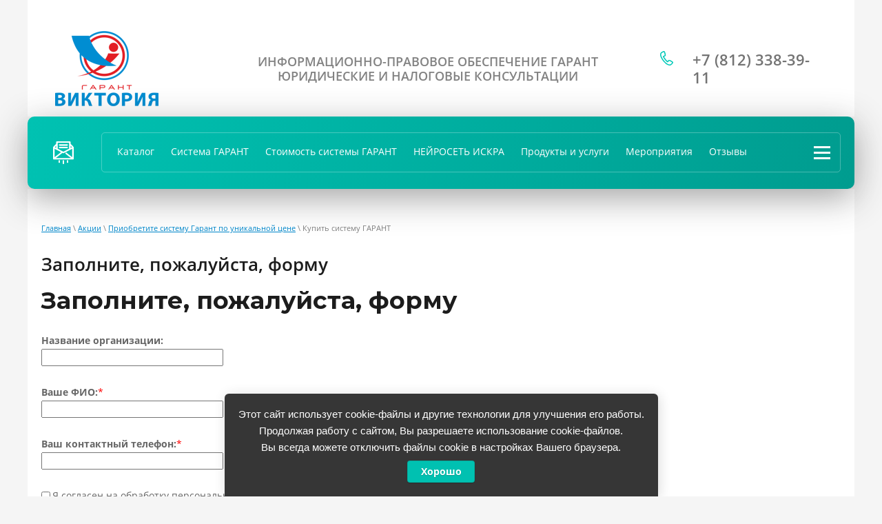

--- FILE ---
content_type: text/html; charset=utf-8
request_url: https://garant-victori.ru/kupit-sistemu-garant
body_size: 14998
content:
<!doctype html>
 
<html lang="ru">
	 
	<head>
		 
		 
		<meta charset="utf-8">
		 
		<meta name="robots" content="all"/>
		 <title>Купить систему ГАРАНТ</title> 
		<meta name="description" content="Купить систему ГАРАНТ">
		 
		<meta name="keywords" content="Купить систему ГАРАНТ">
		 
		<meta name="SKYPE_TOOLBAR" content="SKYPE_TOOLBAR_PARSER_COMPATIBLE">
		<meta name="viewport" content="width=device-width, height=device-height, initial-scale=1.0, maximum-scale=1.0, user-scalable=no">
		 
		<meta name="msapplication-tap-highlight" content="no"/>
		 
		<meta name="format-detection" content="telephone=no">
		 
		<meta http-equiv="x-rim-auto-match" content="none">
		 
		<!--  -->
		<link rel="stylesheet" href="/g/css/styles_articles_tpl.css">
		 
		<link rel="stylesheet" href="/t/v737/images/css/styles.css">
		 
		<link rel="stylesheet" href="/t/v737/images/css/designblock.scss.css">
		 
		<link rel="stylesheet" href="/t/v737/images/css/s3_styles.scss.css">
		 
		<script src="/g/libs/jquery/1.10.2/jquery.min.js"></script>
		 
		<script src="/g/s3/misc/adaptiveimage/1.0.0/adaptiveimage.js"></script>
		 <link rel='stylesheet' type='text/css' href='/shared/highslide-4.1.13/highslide.min.css'/>
<script type='text/javascript' src='/shared/highslide-4.1.13/highslide.packed.js'></script>
<script type='text/javascript'>
hs.graphicsDir = '/shared/highslide-4.1.13/graphics/';
hs.outlineType = null;
hs.showCredits = false;
hs.lang={cssDirection:'ltr',loadingText:'Загрузка...',loadingTitle:'Кликните чтобы отменить',focusTitle:'Нажмите чтобы перенести вперёд',fullExpandTitle:'Увеличить',fullExpandText:'Полноэкранный',previousText:'Предыдущий',previousTitle:'Назад (стрелка влево)',nextText:'Далее',nextTitle:'Далее (стрелка вправо)',moveTitle:'Передвинуть',moveText:'Передвинуть',closeText:'Закрыть',closeTitle:'Закрыть (Esc)',resizeTitle:'Восстановить размер',playText:'Слайд-шоу',playTitle:'Слайд-шоу (пробел)',pauseText:'Пауза',pauseTitle:'Приостановить слайд-шоу (пробел)',number:'Изображение %1/%2',restoreTitle:'Нажмите чтобы посмотреть картинку, используйте мышь для перетаскивания. Используйте клавиши вперёд и назад'};</script>

            <!-- 46b9544ffa2e5e73c3c971fe2ede35a5 -->
            <script src='/shared/s3/js/lang/ru.js'></script>
            <script src='/shared/s3/js/common.min.js'></script>
        <link rel='stylesheet' type='text/css' href='/shared/s3/css/calendar.css' /><link rel="icon" href="/favicon.ico" type="image/x-icon">

<!--s3_require-->
<link rel="stylesheet" href="/g/basestyle/1.0.1/user/user.css" type="text/css"/>
<link rel="stylesheet" href="/g/basestyle/1.0.1/cookie.message/cookie.message.css" type="text/css"/>
<link rel="stylesheet" href="/g/basestyle/1.0.1/user/user.blue.css" type="text/css"/>
<script type="text/javascript" src="/g/basestyle/1.0.1/user/user.js" async></script>
<link rel="stylesheet" href="/g/s3/lp/lpc.v4/css/styles.css" type="text/css"/>
<link rel="stylesheet" href="/g/s3/lp/cookie.message/__landing_page_content_global.css" type="text/css"/>
<link rel="stylesheet" href="/g/s3/lp/cookie.message/colors_lpc.css" type="text/css"/>
<link rel="stylesheet" href="/g/basestyle/1.0.1/cookie.message/cookie.message.blue.css" type="text/css"/>
<script type="text/javascript" src="/g/basestyle/1.0.1/cookie.message/cookie.message.js" async></script>
<!--/s3_require-->

		<link href="/g/s3/anketa2/1.0.0/css/jquery-ui.css" rel="stylesheet" type="text/css"/>
		 
		<script src="/g/libs/jqueryui/1.10.0/jquery-ui.min.js" type="text/javascript"></script>
		 		<script src="/g/s3/anketa2/1.0.0/js/jquery.ui.datepicker-ru.js"></script>
		 
		<link rel="stylesheet" href="/g/libs/jquery-popover/0.0.3/jquery.popover.css">
		 
		<script src="/g/libs/jquery-popover/0.0.3/jquery.popover.min.js" type="text/javascript"></script>
		
		<script src="/g/s3/misc/form/shop-form/shop-form-minimal.js" charset="utf-8"></script>
		 
		<script src="/g/s3/misc/form/1.2.0/s3.form.js" type="text/javascript"></script>
		 
		<script src="/g/libs/jquery-bxslider/4.1.2/jquery.bxslider.min.js" type="text/javascript"></script>
		  
		<script type="text/javascript" src="/t/v737/images/js/main.js"></script>
		  
		<!--[if lt IE 10]> <script src="/g/libs/ie9-svg-gradient/0.0.1/ie9-svg-gradient.min.js"></script> <script src="/g/libs/jquery-placeholder/2.0.7/jquery.placeholder.min.js"></script> <script src="/g/libs/jquery-textshadow/0.0.1/jquery.textshadow.min.js"></script> <script src="/g/s3/misc/ie/0.0.1/ie.js"></script> <![endif]-->
		<!--[if lt IE 9]> <script src="/g/libs/html5shiv/html5.js"></script> <![endif]-->
		
      <script>
        $(function(){
          function addImg (){
            var arr = ['.block-41'];
            for (var i = 0; i<arr.length; i++) {
              $(arr[i]).removeAttr('style');
            
              var $url = $(arr[i]).attr('styled') ? $(arr[i]).attr('styled') : '',
                bg = $(arr[i]).css('background-image');
              
              bg = bg.replace(/url+\(...+\)/, $url);
              
              if($url.length > 0) {
                $(arr[i]).attr('style', 'background-image:'+bg);
              }else {
                var bg2 = bg.substring(0, bg.length-2)  
                $(arr[i]).attr('style', 'background-image:'+bg2);
              }
            }
          }
          
          addImg();
    
          
                
    
        })
      </script>
    
		   
		 <link rel="stylesheet" href="/t/v737/images/__csspatch/8/patch.css">

<!-- Shop init -->
			
		
		
		
			<link rel="stylesheet" type="text/css" href="/g/shop2v2/default/css/theme.less.css">		
			<script type="text/javascript" src="/g/printme.js"></script>
		<script type="text/javascript" src="/g/shop2v2/default/js/tpl.js"></script>
		<script type="text/javascript" src="/g/shop2v2/default/js/baron.min.js"></script>
		
			<script type="text/javascript" src="/g/shop2v2/default/js/shop2.2.js"></script>
		
	<script type="text/javascript">shop2.init({"productRefs": null,"apiHash": {"getSearchMatches":"10f4192b499b64098b7a6eea1c56c1d2","getFolderCustomFields":"37db63d28f2754b7d221cc413c11d988","getProductListItem":"8fc48cd8a69cd684f2f14283aad15e6e","cartAddItem":"0dd01d873c1847a2f46873ddc23dc18a","cartRemoveItem":"c018f9cc84de9326dde2b72a5113a623","cartUpdate":"831d7494a31031673b2970b0c7606b21","cartRemoveCoupon":"06d3a2d002b83cbad8e24e9b1250ff4a","cartAddCoupon":"e6c88c8321e73be5b42b25a4ddb4e715","deliveryCalc":"8e8ead2b9eedf7a5c4c8e012740380c4","printOrder":"448b9ee51d69e998509bbfccaffbcd0c","cancelOrder":"34b92563531615625e48ca3c7f48f89f","cancelOrderNotify":"a334fa7b8432cf15192aff8c9bee35bd","repeatOrder":"9990d97811f919da9ac64b0adb426b8d","paymentMethods":"5bf64e3e9c3bf090c75334340b02e7c5","compare":"6ce3d5f325f9e73f51aa064bde1bcaaa","getPromoProducts":"a28cfee5e13d21619e61d86873f70312"},"hash": null,"verId": 201990,"mode": "","step": "","uri": "/katalog","IMAGES_DIR": "/d/","my": {"gr_product_template_name":"shop2.2.111-1-product-list-thumbs.tpl","gr_collections_item":"global:shop2.2.111-1-product-item-collections.tpl","gr_show_nav_btns":true,"show_sections":false,"new_alias":"\u041d\u043e\u0432\u0438\u043d\u043a\u0430","special_alias":"\u0421\u043a\u0438\u0434\u043a\u0430","buy_alias":"\u0412 \u043a\u043e\u0440\u0437\u0438\u043d\u0443","search_form_btn":"\u041d\u0430\u0439\u0442\u0438","gr_filter_sorting_by":"\u0421\u043e\u0440\u0442\u0438\u0440\u043e\u0432\u0430\u0442\u044c \u043f\u043e","gr_by_price_asc":"\u0426\u0435\u043d\u0435 (\u0432\u043e\u0437\u0440\u0430\u0441\u0442\u0430\u043d\u0438\u044e)","gr_by_price_desc":"\u0426\u0435\u043d\u0435 (\u0443\u0431\u044b\u0432\u0430\u043d\u0438\u044e)","gr_by_name_asc":"\u041d\u0430\u0437\u0432\u0430\u043d\u0438\u044e \u043e\u0442 \u0410","gr_by_name_desc":"\u041d\u0430\u0437\u0432\u0430\u043d\u0438\u044e \u043e\u0442 \u042f","buy_mod":true,"buy_kind":true,"gr_hide_no_amount_rating":true,"on_shop2_btn":true,"gr_auth_placeholder":true,"gr_cart_preview_order":"\u041e\u0444\u043e\u0440\u043c\u0438\u0442\u044c","gr_show_collcetions_amount":true,"gr_kinds_slider":true,"gr_cart_titles":true,"gr_filter_remodal":true,"gr_filter_range_slider":true,"gr_search_range_slider":true,"gr_login_placeholered":true,"gr_add_to_compare_text":"\u0421\u0440\u0430\u0432\u043d\u0438\u0442\u044c","gr_search_form_title":"\u0420\u0430\u0441\u0448\u0438\u0440\u0435\u043d\u043d\u044b\u0439 \u043f\u043e\u0438\u0441\u043a","gr_filter_reset_text":"\u041e\u0447\u0438\u0441\u0442\u0438\u0442\u044c","gr_filter_max_count":"6","gr_filter_select_btn":"\u0415\u0449\u0435","gr_show_more_btn_class":" ","gr_only_filter_result":true,"gr_result_wrap":true,"gr_filter_fount":"\u0422\u043e\u0432\u0430\u0440\u043e\u0432 \u043d\u0430\u0439\u0434\u0435\u043d\u043e:","gr_view_class":" view_click view_opened view-1","gr_folder_items":true,"gr_pagelist_only_icons":true,"gr_h1_in_column":true,"gr_vendor_in_thumbs":true,"gr_tabs_unwrapped":true,"gr_show_titles":true,"gr_hide_list_params":true,"gr_cart_auth_remodal":true,"gr_coupon_remodal":true,"gr_cart_reg_placeholder":true,"gr_options_more_btn":"\u041f\u043e\u043a\u0430\u0437\u0430\u0442\u044c \u043f\u0430\u0440\u0430\u043c\u0435\u0442\u0440\u044b","gr_cart_total_title":"\u0420\u0430\u0441\u0447\u0435\u0442","gr_show_options_text":"\u0412\u0441\u0435 \u043f\u0430\u0440\u0430\u043c\u0435\u0442\u0440\u044b","gr_cart_show_options_text":"\u0412\u0441\u0435 \u043f\u0430\u0440\u0430\u043c\u0435\u0442\u0440\u044b","gr_pluso_title":"\u041f\u043e\u0434\u0435\u043b\u0438\u0442\u044c\u0441\u044f","gr_to_compare_text":"\u0421\u0440\u0430\u0432\u043d\u0438\u0442\u044c","gr_compare_class":" ","show_flags_filter":true,"gr_search_old_color":true,"gr_new_pluso_share":true,"gr_cart_back":"\u0412\u0435\u0440\u043d\u0443\u0442\u044c\u0441\u044f \u0432 \u043c\u0430\u0433\u0430\u0437\u0438\u043d","gr_cart_clean_up":"\u041e\u0447\u0438\u0441\u0442\u0438\u0442\u044c \u043a\u043e\u0440\u0437\u0438\u043d\u0443","gr_has_amount_text":"\u0412 \u043d\u0430\u043b\u0438\u0447\u0438\u0438","gr_product_info_form":"\u0423\u0437\u043d\u0430\u0442\u044c \u043e \u043f\u043e\u0441\u0442\u0443\u043f\u043b\u0435\u043d\u0438\u0438","vendor_alias":"\u0421\u043f\u0438\u043a\u0435\u0440"},"shop2_cart_order_payments": 5,"cf_margin_price_enabled": 0,"maps_yandex_key":"","maps_google_key":""});</script>
<style type="text/css">.product-item-thumb {width: 400px;}.product-item-thumb .product-image, .product-item-simple .product-image {height: 400px;width: 400px;}.product-item-thumb .product-amount .amount-title {width: 304px;}.product-item-thumb .product-price {width: 350px;}.shop2-product .product-side-l {width: 400px;}.shop2-product .product-image {height: 400px;width: 400px;}.shop2-product .product-thumbnails li {width: 123px;height: 123px;}</style>
<!-- Shop init -->
<!-- Custom styles -->
<link rel="stylesheet" href="/g/libs/jqueryui/datepicker-and-slider/css/jquery-ui.css">
<link rel="stylesheet" href="/g/libs/lightgallery/v1.2.19/lightgallery.css">
<link rel="stylesheet" href="/g/libs/remodal/css/remodal.css">
<link rel="stylesheet" href="/g/libs/remodal/css/remodal-default-theme.css">
<!-- Custom styles -->

<!-- Custom js -->
<script src="/g/libs/jquery-responsive-tabs/1.6.3/jquery.responsiveTabs.min.js" charset="utf-8"></script>
<script src="/g/libs/jquery-match-height/0.7.2/jquery.matchHeight.min.js" charset="utf-8"></script>
<script src="/g/libs/jqueryui/datepicker-and-slider/js/jquery-ui.min.js" charset="utf-8"></script>
<script src="/g/libs/jqueryui/touch_punch/jquery.ui.touch_punch.min.js" charset="utf-8"></script>
<script src="//cdn.jsdelivr.net/npm/jquery-columnizer@1.6.3/src/jquery.columnizer.min.js"></script>
<script src="/g/libs/lightgallery/v1.2.19/lightgallery.js" charset="utf-8"></script>
<script src="/g/libs/jquery-slick/1.9.0/slick.min.js" charset="utf-8"></script>
<script src="/g/libs/remodal/js/remodal.js" charset="utf-8"></script>

<!-- Custom js -->

<!-- Site js -->
<script src="/g/templates/shop2/2.111.2/js/plugins.js" charset="utf-8"></script>



<script src="/t/v737/images/shop/shop_main.js" charset="utf-8"></script>
<script src="/t/v737/images/shop/custom-shop2.js" charset="utf-8"></script>

<!-- Site js -->
<link rel="stylesheet" href="/g/shop2v2/default/css/theme.less">

<link rel="stylesheet" href="/t/v737/images/css/theme.scss.css">
<link rel="stylesheet" href="/t/v737/images/shop/shop_styles.scss.css">

<style>.product-list .product-item .gr-product-options .options-btn{display: none !important;}.product-list.thumbs .product-item .gr-product-options .shop2-product-options,.product-list.simple .product-item .gr-product-options .shop2-product-options {display: block;}.card-page .kinds-block.collections_block .shop2-product-article,.product-list .product-item .product-article{display: none !important;}.product-list.thumbs .product-item .product-additional__bottom {width: 100%;}.card-page .kinds-block.collections_block .gr-has-amount,.product-list.thumbs .product-item .gr-has-amount,.product-list.list .product-item .gr-has-amount,.product-list.simple .product-item .gr-has-amount {display: none !important;}.card-page .kinds-block.collections_block .product-additional__bottom {width: 100%;}.card-page .kinds-block.collections_block .product-additional__bottom {margin-top: 15px;}.card-page .kinds-block.collections_block .product-amount,.product-list .product-item .product-amount {display: none !important;}.product-list-titles__item:nth-child(3) {opacity: 0;}.product-list.thumbs .product-item .product-additional__top,.product-list.simple .product-item .product-additional__top,.card-page .kinds-block.collections_block .product-additional__top {margin-right: 0; margin-left: 0;}.card-page .gr-product-options .options-more,.card-page .mods_block .kinds-block .product-params .params-btn {display: none !important;}.card-page .gr-product-options .shop2-product-options .option-item,.card-page .gr-product-options .shop2-product-options .option-item:nth-child(n+4),.card-page .mods_block .kinds-block .product-params .shop2-product-params {display: block;}.card-page .mods_block .kinds-block .shop2-product-article,.card-page .shop2-product .shop2-product-article {display: none !important;}.card-page .mods_block .kinds-block .product-additional__bottom {width: 100%;margin-top: 15px;}.card-page .mods_block .kinds-block .gr-has-amount,.card-page .shop2-product .gr-has-amount {display: none !important;}@media (max-width: 479px) {.shop-product-data__desc .desc-area.mods_block .kinds-block .product-price {padding-left: 0;padding-right: 0;}}.card-page .mods_block .kinds-block .product-amount,.card-page .form-additional .product-amount {display: none !important;}.card-page .mods_block .kinds-block .product-additional__top {margin-right: 0;}.card-page .mods_block .kinds-block .buy-one-click,.card-page .form-additional .buy-one-click {display: none !important;}@media (max-width: 480px) {.card-page .form-additional .product-price {width: auto;}}</style>
<link rel="stylesheet" href="/t/v737/images/site.addons.scss.css">


	</head>
	 
	<body>
		 
		<div class="wrapper editorElement layer-type-wrapper" >
			  <div class="side-panel side-panel-112 widget-type-side_panel editorElement layer-type-widget widget-52" data-layers="['widget-6':['tablet-landscape':'inSide','tablet-portrait':'inSide','mobile-landscape':'inSide','mobile-portrait':'inSide'],'widget-2':['tablet-landscape':'inSide','tablet-portrait':'inSide','mobile-landscape':'inSide','mobile-portrait':'inSide']]" data-phantom="0" data-position="left">
	<div class="side-panel-top">
		<div class="side-panel-button">
			<span class="side-panel-button-icon">
				<span class="side-panel-button-icon-line"></span>
				<span class="side-panel-button-icon-line"></span>
				<span class="side-panel-button-icon-line"></span>
			</span>
		</div>
		<div class="side-panel-top-inner" ></div>
	</div>
	<div class="side-panel-mask"></div>
	<div class="side-panel-content">
		<div class="side-panel-close"></div>		<div class="side-panel-content-inner"></div>
	</div>
</div>   
			<div class="editorElement layer-type-block ui-droppable block-3" >
				<div class="editorElement layer-type-block ui-droppable block-8" >
					<div class="layout column layout_8" >
						<div class="editorElement layer-type-block ui-droppable block-5" >
							<div class="layout column layout_10" >
								<div class="site-name-10 widget-5 widget-type-site_name editorElement layer-type-widget">
									 <a href="http://garant-victori.ru"> 						 						 						<div class="sn-wrap">  
									<div class="sn-logo">
										 
										
						                    <a class="sn_logo" href="http://garant-victori.ru"><img src="/thumb/2/3WCLsFFLV8KmJy_SUGqKJQ/150r150/d/logotip_garant-viktoriya_cvet.png" alt=""></a>
                    					 
										 
									</div>
									   
									<div class="sn-text">
										<div class="align-elem">
											
										</div>
									</div>
									  
								</div>
								 </a> 
						</div>
					</div>
					<div class="layout column layout_9" >
						<div class="site-description widget-4 widget-type-site_description editorElement layer-type-widget">
							 
							<div class="align-elem">
								ИНФОРМАЦИОННО-ПРАВОВОЕ ОБЕСПЕЧЕНИЕ ГАРАНТ<br />
ЮРИДИЧЕСКИЕ И НАЛОГОВЫЕ КОНСУЛЬТАЦИИ
							</div>
							 
						</div>
					</div>
				</div>
			</div>
			<div class="layout column layout_11" >
				<div class="editorElement layer-type-block ui-droppable block-6" >
					  	<div class="phones-7 widget-3 phones-block contacts-block widget-type-contacts_phone editorElement layer-type-widget">
		<div class="inner">
			<label class="cell-icon" for="tg-phones-7">
				<div class="icon"></div>
			</label>
			<input id="tg-phones-7" class="tgl-but" type="checkbox">
			<div class="block-body-drop">
				<div class="cell-text">
					<div class="title"><div class="align-elem">Телефон:</div></div>
					<div class="text_body">
						<div class="align-elem">
															<div><a href="tel:+7 (812) 338-39-11">+7 (812) 338-39-11</a></div>													</div>
					</div>
				</div>
			</div>
		</div>
	</div>
  
				</div>
			</div>
		</div>
	</div>
	<div class="editorElement layer-type-block ui-droppable block-9" >
		<div class="editorElement layer-type-block ui-droppable block-7" >
			<div class="editorElement layer-type-block ui-droppable block-32" >
				<div class="layout column layout_51" >
					<div class="editorElement layer-type-block ui-droppable block-33" >
						  	<a class="button-6 widget-2 widget-type-button editorElement layer-type-widget" href="#"  data-api-type="popup-form" data-api-url="/-/x-api/v1/public/?method=form/postform&param[form_id]=32642661&param[tpl]=wm.form.popup.tpl&placeholder=title&tit_en=1&sh_err_msg=0&ic_en=0&u_s=/users" data-wr-class="popover-wrap-6"><span>Перезвонить Вам?</span></a>
  
					</div>
				</div>
				<div class="layout column layout_52" >
					<div class="editorElement layer-type-block ui-droppable block-34" >
						<div class="widget-6 horizontal menu-15 wm-widget-menu widget-type-menu_horizontal editorElement layer-type-widget" data-screen-button="more" data-responsive-tl="button" data-responsive-tp="button" data-responsive-ml="columned" data-more-text="..." data-child-icons="0">
							 
							<div class="menu-button">
								Меню
							</div>
							 
							<div class="menu-scroll">
								   <ul><li class="menu-item"><a href="/katalog" ><span class="menu-item-text">Каталог</span></a></li><li class="menu-item"><a href="/spravochnaya-pravovaya-sistema-garant"  target="_blank"><span class="menu-item-text">Система ГАРАНТ</span></a></li><li class="menu-item"><a href="/stoimost-sistemy-garant" ><span class="menu-item-text">Стоимость системы ГАРАНТ</span></a></li><li class="menu-item"><a href="/nejroset-iskra"  target="_blank"><span class="menu-item-text">НЕЙРОСЕТЬ ИСКРА</span></a></li><li class="menu-item"><a href="/uslugi" ><span class="menu-item-text">Продукты и услуги</span></a><ul class="level-2"><li><a href="/sistema-torgovyh-analiticheskih-reshenij" >Система торговых аналитических решений</a></li><li><a href="/garant-legaltech-avtomatizaciya-pravovyh-zadach"  target="_blank">Гарант LegalTech</a><ul class="level-3"><li><a href="/cifrovaya-ohrana-truda" >Цифровая охрана труда</a></li><li><a href="/garant-chekdok-premium" >Гарант ЧекДок Премиум</a></li><li><a href="/garant-chekdok" >Гарант ЧекДок</a></li><li><a href="/dokmejl-garant-legalteh" >Гарант ДокМэйл</a></li><li><a href="/biznes-na-kontrole-garant-legalteh" >Бизнес на контроле</a></li><li><a href="/konstruktor-pravovyh-dokumentov" >Конструктор правовых документов</a></li><li><a href="/etalonnyj-klassifikator-garant-legaltech" >Эталонный Классификатор</a></li><li><a href="/sutyazhnik" >Аналитическая система «Сутяжник»</a></li><li><a href="/povysheniye-kvalifikatsii-bukhgalterov" >Интернет-семинары</a></li><li><a href="/intseminary" >Анонс интернет-семинаров</a></li></ul></li><li><a href="/goszakaz" >Гарант Госзаказ</a></li><li><a href="/nalogovye-i-yuridicheskie-konsultacii"  target="_blank">Налоговые и юридические консультации</a></li><li><a href="/pravovoyconsulting" >Экспертная поддержка</a></li><li><a href="/informacionnyy-bank"  target="_blank">Информационный банк</a><ul class="level-3"><li><a href="/informacionnyj-blok-spravochnik-stroitelya" >Информационный блок «Справочник строителя»</a></li><li><a href="/spravochnik-promyshlennika-spravochnik-po-ohrane-truda" >Информационные блоки «Справочник промышленника» и «Справочник по охране труда»</a></li><li><a href="/zakonodatelstvo-doneckoj-narodnoj-respubliki-i-zakonodatelstvo-luganskoj-narodnoj-respubliki" >Информационные блоки «Законодательство Донецкой Народной Республики» и «Законодательство Луганской Народной Республики»</a></li></ul></li><li><a href="/praym" >ПРАЙМ и профессиональные рассылки</a></li><li><a href="/monitoring-zakonodatelstva" >Мониторинг законодательства</a></li><li><a href="/elektronnaya-podpis" >Электронная подпись</a></li><li><a href="/klub-garant" >Клуб «Мой ГАРАНТ»</a></li><li><a href="/s-vami-rabotayut" >Наши специалисты</a></li></ul></li><li class="menu-item"><a href="/meropriyatiya" ><span class="menu-item-text">Мероприятия</span></a><ul class="level-2"><li><a href="/legaltech-day-konferenciya-ob-avtomatizacii-raboty-yurista" >LegalTech Day - Конференция об автоматизации работы юриста</a></li><li><a href="/nalogovaya-reforma-2025" >Налоговая реформа 2025</a></li><li><a href="/vserossijskie-online-seminary" >Всероссийские онлайн-семинары</a><ul class="level-3"><li><a href="/raspisanie-vserossijskih-online-seminarov" >Расписание Всероссийских онлайн-семинаров</a></li></ul></li><li><a href="/kruglyj-stol-dlya-yuristov-2025" >Круглый стол для юристов 2025</a></li><li><a href="/seminary-praktikumy" >Семинары-практикумы</a></li><li><a href="/vserossijskij-yuridicheskij-forum-2025"  target="_blank">Всероссийский юридический форум 2025</a></li><li><a href="/vserossijskaya-konferenciya-dlya-specialistov-po-zakupkam" >Всероссийская конференция для специалистов по закупкам</a></li><li><a href="/konferenciya-dlya-predstavitelej-byudzhetnoj-sfery-2025" >Конференция для представителей бюджетной сферы 2025</a></li></ul></li><li class="menu-item"><a href="/otzyvy" ><span class="menu-item-text">Отзывы</span></a></li><li class="menu-item"><a href="/besplatnyye-konsultatsii" ><span class="menu-item-text">Бесплатные консультации</span></a><ul class="level-2"><li><a href="/besplatnye-konsultacii-chastichnaya-mobilizaciya" >Частичная мобилизация</a></li><li><a href="/besplatnye-konsultacii-antisankcionnye-mery" >Антисанкционные меры</a></li><li><a href="/koronavirus" >КОРОНАВИРУС</a></li><li><a href="/aktualnye-yuridicheskie-konsultacii" >Кадровые изменения</a></li><li><a href="/besplatnyye-konsultatsii-otpuska" >Отпуска и больничные</a></li><li><a href="/besplatnyye-konsultatsii-oplata-i-usloviya-truda" >Оплата и условия труда</a></li><li><a href="/aktualnye-konsultacii" >Исчисление и уплата налогов</a></li><li><a href="/besplatnyye-konsultatsii-provedeniye-khozyaystvennykh-operatsiy-v-bukhgalterskom-uchete" >Бухгалтерский учет</a></li><li><a href="/besplatnyye-konsultatsii-registratsiya-yuridicheskogo-litsa-izmeneniya-v-uchreditelnykh-dokumentakh-bankrotstvo" >Юридические лица</a></li><li><a href="/besplatnyye-konsultatsii-gosudarstvennyye-zakupki" >Государственные закупки</a></li><li><a href="/besplatnyye-konsultatsii-dogovornyye-otnosheniya-grazhdanskoye-zakonodatelstvo" >Договоры, гражданское право</a></li></ul></li><li class="menu-item"><a href="/news" ><span class="menu-item-text">Новости</span></a></li><li class="menu-item"><a href="/address" ><span class="menu-item-text">Контакты</span></a></li><li class="menu-item"><a href="/poisk" ><span class="menu-item-text">Поиск</span></a></li><li class="menu-item"><a href="/special" ><span class="menu-item-text">Программа лояльности</span></a><ul class="level-2"><li><a href="/nakopit-bally" >Как накопить баллы</a></li><li><a href="/pochemu-sgorayut-bally" >Почему сгорают баллы</a></li><li><a href="/katalog-podarkov" >На что потратить баллы</a></li></ul></li><li class="menu-item"><a href="/stoimost-uslug" ><span class="menu-item-text">Стоимость услуг</span></a><ul class="level-2"><li><a href="/stoimost-konsultatsiy" >Стоимость консультаций</a></li><li><a href="/stoimost-uslug-po-vzyskaniyu-debitorskoy-zadolzhennosti" >Стоимость услуг по взысканию дебиторской задолженности</a></li></ul></li><li class="menu-item"><a href="/job" ><span class="menu-item-text">Вакансии</span></a></li><li class="menu-item"><a href="/opisaniye-poryadka-oplaty" ><span class="menu-item-text">Описание порядка оплаты</span></a></li><li class="menu-item"><a href="/vozvrat-dostavka-i-garantiynyye-obyazatelstva" ><span class="menu-item-text">Возврат, доставка и гарантийные обязательства</span></a></li><li class="menu-item"><a href="/politika-obrabotki-personalnyh-dannyh-i-ispolzovaniya-cookies" ><span class="menu-item-text">Политика обработки персональных данных</span></a><ul class="level-2"><li><a href="/polzovatelskoe-soglashenie" >Пользовательское соглашение</a></li><li><a href="/politika-ispolzovaniya-cookies" >Политика использования Cookies</a></li></ul></li></ul> 
							</div>
							 
						</div>
					</div>
				</div>
			</div>
		</div>
	</div>
	
		<div class="editorElement layer-type-block ui-droppable block-60" >
		<div class="editorElement layer-type-block ui-droppable block-61" >
						 
<div class="widget-54 path widget-type-path editorElement layer-type-widget" data-url="/kupit-sistemu-garant"><a href="/">Главная</a> \ <a href="/sale">Акции</a> \ <a href="/akcii-i-predlozheniya">Приобретите систему Гарант по уникальной цене</a> \ Купить систему ГАРАНТ</div> 
			<h1 class="h1 widget-55 widget-type-h1 editorElement layer-type-widget">
				Заполните, пожалуйста, форму
			</h1>
			<article class="content-114 content widget-53 widget-type-content editorElement layer-type-widget">

<style>
input[type="checkbox"], input[type="radio"] {vertical-align: middle; margin-right:3px;}
</style>

<h1>Заполните, пожалуйста, форму</h1>


<form method="post">




	                                	                                	                                <b>Название организации:</b><br />	                                    <input type="text" 
	                                    			                                    size="30" 
		                                    maxlength="100" 
		                                    value="" 
		                                    name="d[0]" 
	                                    />
	                                    <br /><br />


	                                	                                	                                <b>Ваше ФИО:</b><SPAN style="color:red">*</SPAN><br />	                                    <input type="text" 
	                                    	required		                                    size="30" 
		                                    maxlength="100" 
		                                    value="" 
		                                    name="d[1]" 
	                                    />
	                                    <br /><br />


	                                	                                	                                <b>Ваш контактный телефон:</b><SPAN style="color:red">*</SPAN><br />	                                    <input type="text" 
	                                    	required		                                    size="30" 
		                                    maxlength="100" 
		                                    value="" 
		                                    name="d[2]" 
	                                    />
	                                    <br /><br />


 
<INPUT type="checkbox" value="Я согласен на обработку персональных данных"  id="d[3]" name="d[3]" />Я согласен на обработку персональных данных

<br /><br />


<p><a href="/f/politika_obrabotki_personalnykh_dannykh.pdf">Политика обработки персональных данных</a></p>

<br /><br />





 



<input type="submit" value="Отправить"><re-captcha data-captcha="recaptcha"
     data-name="captcha"
     data-sitekey="6LcYvrMcAAAAAKyGWWuW4bP1De41Cn7t3mIjHyNN"
     data-lang="ru"
     data-rsize="invisible"
     data-type="image"
     data-theme="light"></re-captcha></form>





<script src="/shared/misc/calendar.gen.js" type="text/javascript" language="javascript" charset="utf-8"></script>
</article>
		</div>
	</div>
	<div class="editorElement layer-type-block ui-droppable block-41" styled="url(/d/creative-flat-lay-photo-of-workspace-desk_1.jpg)">
		<div class="layout layout_center not-columned layout_63_id_64" >
			   
	
	
	
	<div class="form-64 widget-22 vertical_mode widget-type-form_adaptive editorElement layer-type-widget">
		<div class="form__header"><div class="align-elem">Получить бесплатный доступ к системе ГАРАНТ</div></div>									<div class="form__body" data-api-type="form" data-api-url="/-/x-api/v1/public/?method=form/postform&param[form_id]=32642861">
					<form method="post">
				<input type="hidden" name="_form_item" value="64">
				<input type="hidden" name="form_id" value="32642861">
				<input type="hidden" name="tpl" value="db:bottom.tpl">
									<div class="form-table">
						<div class="form-tbody">
															<div class="form-item-group group-text">
									<div class="form-item form-text name"><div class="form-item__header"><span class="form-item__title">Ваше имя:</span> <span class="form-item__required">*</span></div><div class="form-item__body"><input class="wm-input-default"  type="text" size="1" maxlength="100" value="" name="d[0]" id="d[0]" required /></div></div><div class="form-item form-text phone"><div class="form-item__header"><span class="form-item__title">Телефон:</span> <span class="form-item__required">*</span></div><div class="form-item__body"><input class="wm-input-default"  type="text" size="1" maxlength="100" value="" name="d[1]" id="phone" required /></div><div class="form-item__note">+7(___) ___-__-__</div></div><div class="form-item form-text field_9789861"><div class="form-item__header"><span class="form-item__title">E-mail:</span> <span class="form-item__required">*</span></div><div class="form-item__body"><input class="wm-input-default"  type="text" size="1" maxlength="100" value="" name="d[2]" id="d[2]" required /></div></div><div class="form-item form-checkbox field_9821461"><div class="form-item__body"><input type="checkbox" id="d[3]" name="d[3]"><label for="d[3]" class="form-item__title"><a href="https://garant-victori.ru/politika-obrabotki-personalnyh-dannyh-i-ispolzovaniya-cookies">Ознакомлен с пользовательским соглашением</a>: <span class="form-item__required">*</span></label></div></div>
								</div>
																				</div>
													<div class="form-tfoot">
								<div class="form-item-group group-button">
																			<div class="form-submit"><div class="form-item__header"><span class="form-item__title">&nbsp;</span></div><div class="form-item__body"><button class="wm-input-default" type="submit"><span class="align-elem">Отправить</span></button></div></div>
																	</div>
							</div>
											</div>
												<re-captcha data-captcha="recaptcha"
     data-name="captcha"
     data-sitekey="6LcYvrMcAAAAAKyGWWuW4bP1De41Cn7t3mIjHyNN"
     data-lang="ru"
     data-rsize="invisible"
     data-type="image"
     data-theme="light"></re-captcha></form>
				</div>
	</div>
	   
		</div>
	</div>
	<div class="editorElement layer-type-block ui-droppable block-52" >
		<div class="layout layout_center not-columned layout_center_89_id_95_0" >
			<div class="site-copyright widget-41 widget-type-site_copyright editorElement layer-type-widget">
				 
				<div class="align-elem">
					   Copyright &copy; 2010 - 2026					<br />
					Гарант-Виктория 
				</div>
				 
			</div>
			<div class="widget-40 horizontal menu-94 wm-widget-menu widget-type-menu_horizontal editorElement layer-type-widget" data-screen-button="none" data-responsive-tl="button" data-responsive-tp="button" data-responsive-ml="columned" data-more-text="..." data-child-icons="0">
				 
				<div class="menu-button">
					Меню
				</div>
				 
				<div class="menu-scroll">
					   <ul><li class="menu-item"><a href="/katalog" ><span class="menu-item-text">Каталог</span></a></li><li class="menu-item"><a href="/spravochnaya-pravovaya-sistema-garant"  target="_blank"><span class="menu-item-text">Система ГАРАНТ</span></a></li><li class="menu-item"><a href="/stoimost-sistemy-garant" ><span class="menu-item-text">Стоимость системы ГАРАНТ</span></a></li><li class="menu-item"><a href="/nejroset-iskra"  target="_blank"><span class="menu-item-text">НЕЙРОСЕТЬ ИСКРА</span></a></li><li class="menu-item"><a href="/uslugi" ><span class="menu-item-text">Продукты и услуги</span></a></li><li class="menu-item"><a href="/meropriyatiya" ><span class="menu-item-text">Мероприятия</span></a></li><li class="menu-item"><a href="/otzyvy" ><span class="menu-item-text">Отзывы</span></a></li><li class="menu-item"><a href="/besplatnyye-konsultatsii" ><span class="menu-item-text">Бесплатные консультации</span></a></li><li class="menu-item"><a href="/news" ><span class="menu-item-text">Новости</span></a></li><li class="menu-item"><a href="/address" ><span class="menu-item-text">Контакты</span></a></li><li class="menu-item"><a href="/poisk" ><span class="menu-item-text">Поиск</span></a></li><li class="menu-item"><a href="/special" ><span class="menu-item-text">Программа лояльности</span></a></li><li class="menu-item"><a href="/stoimost-uslug" ><span class="menu-item-text">Стоимость услуг</span></a></li><li class="menu-item"><a href="/job" ><span class="menu-item-text">Вакансии</span></a></li><li class="menu-item"><a href="/opisaniye-poryadka-oplaty" ><span class="menu-item-text">Описание порядка оплаты</span></a></li><li class="menu-item"><a href="/vozvrat-dostavka-i-garantiynyye-obyazatelstva" ><span class="menu-item-text">Возврат, доставка и гарантийные обязательства</span></a></li><li class="menu-item"><a href="/politika-obrabotki-personalnyh-dannyh-i-ispolzovaniya-cookies" ><span class="menu-item-text">Политика обработки персональных данных</span></a></li></ul> 
				</div>
				 
			</div>
		</div>
		<div class="editorElement layer-type-block ui-droppable block-56" >
			<div class="layout layout_center not-columned layout_100_id_111" >
				<div class="editorElement layer-type-block ui-droppable block-59" >
					<div class="layout column layout_101" >
						      <div class="address-101 widget-44 address-block contacts-block widget-type-contacts_address editorElement layer-type-widget">
        <div class="inner">
            <label class="cell-icon" for="tg101">
                <div class="icon"></div>
            </label>
            <input id="tg101" class="tgl-but" type="checkbox">
            <div class="block-body-drop">
                <div class="cell-text">
                    <div class="title"><div class="align-elem">Адрес</div></div>
                    <div class="text_body">
                        <div class="align-elem">Россия, 192019<br />
Санкт-Петербург, ул. Седова, 11, БЦ &quot;Эврика&quot;, офис 903-911</div>
                    </div>
                </div>
            </div>
        </div>
    </div>
  
					</div>
					<div class="wrap_cont">
					<div class="layout column layout_110" >
						  	<div class="email-110 widget-51 email-block contacts-block widget-type-contacts_email editorElement layer-type-widget">
		<div class="inner">
			<label class="cell-icon" for="tg-email-110">
				<div class="icon"></div>
			</label>
			<input id="tg-email-110" class="tgl-but" type="checkbox">
			<div class="block-body-drop">
				<div class="cell-text">
					<div class="title"><div class="align-elem">Email:</div></div>
					<div class="text_body">
						<div class="align-elem"><a href="mailto:info@victori.spb.su">info@victori.spb.su</a></div>
					</div>
				</div>
			</div>
		</div>
	</div>
  
					</div>
					<div class="layout column layout_102" >
						  	<div class="phones-102 widget-45 phones-block contacts-block widget-type-contacts_phone editorElement layer-type-widget">
		<div class="inner">
			<label class="cell-icon" for="tg-phones-102">
				<div class="icon"></div>
			</label>
			<input id="tg-phones-102" class="tgl-but" type="checkbox">
			<div class="block-body-drop">
				<div class="cell-text">
					<div class="title"><div class="align-elem">Телефон</div></div>
					<div class="text_body">
						<div class="align-elem">
															<div><a href="tel:+7 (812) 338-39-11">+7 (812) 338-39-11</a></div>													</div>
					</div>
				</div>
			</div>
		</div>
	</div>
  
					</div>
					</div>
					<div class="recv">
					        <div class="inner">
					            <label class="cell-icon">
					                <div class="icon"><img src="/t/v737/images/css/money-check-1-svgrepo-com.svg" alt="" style="max-width: 32px;"></div>
					            </label>
					            <div class="block-body-drop">
					                <div class="cell-text">
					                    <div class="title"><div class="align-elem">Реквизиты</div></div>
					                    <div class="text_body">
					                        <div class="align-elem">
					                        	ООО «Сервисная Компания Виктория»<br>
												Юридический адрес:<br>
												192019, г. Санкт-Петербург, ул. Седова, дом 11, оф. 307<br>
												ИНН/КПП 7811484700/781101001<br>
												<br>
												Р. счет 40702810855000022659<br>
												СЕВЕРО-ЗАПАДНЫЙ БАНК ПАО СБЕРБАНК<br>
												г. Санкт-Петербург<br>
												Корр. счет 30101810500000000653<br>
												БИК 044030653
					                        </div>
					                    </div>
					                </div>
					            </div>
					        </div>
						</div>
				</div>
			</div>
		</div>
		<div class="layout layout_center not-columned layout_center_89_id_95_2" >
			              <div class="up-93 widget-39 up_button widget-type-button_up editorElement layer-type-widget" data-speed="900">
			<div class="icon"></div>
		</div>			              <div class="widget-57 widgetsocial-118 widget-type-social_links editorElement layer-type-widget">
		 <div class="soc-content">  <div class="soc-item vk"><a href="https://vk.com/garantvictoria" class="soc" target="_blank"><span class="wg-soc-icon"></span><span class="wg-soc-title"><span class="align-elem">Вконтакте</span></span></a></div><div class="soc-item ok"><a href="https://ok.ru/group/61082489323659" class="soc" target="_blank"><span class="wg-soc-icon"></span><span class="wg-soc-title"><span class="align-elem">Одноклассники</span></span></a></div></div>
</div>
			<div class="editorElement layer-type-block ui-droppable block-53" >
				<div class="layout column layout_91" >
					<div class="site-counters widget-37 widget-type-site_counters editorElement layer-type-widget">
						 <!-- Yandex.Metrika informer -->
<a href="https://metrika.yandex.ru/stat/?id=25641464&amp;from=informer"
target="_blank" rel="nofollow"><img src="https://informer.yandex.ru/informer/25641464/3_0_FFFFFFFF_EFEFEFFF_0_pageviews"
style="width:88px; height:31px; border:0;" alt="Яндекс.Метрика" title="Яндекс.Метрика: данные за сегодня (просмотры, визиты и уникальные посетители)" onclick="try{Ya.Metrika.informer({i:this,id:25641464,lang:'ru'});return false}catch(e){}" /></a>
<!-- /Yandex.Metrika informer -->

<!-- Yandex.Metrika counter -->
<script type="text/javascript">
    (function (d, w, c) {
        (w[c] = w[c] || []).push(function() {
            try {
                w.yaCounter25641464 = new Ya.Metrika({
                    id:25641464,
                    clickmap:true,
                    trackLinks:true,
                    accurateTrackBounce:true,
                    webvisor:true
                });
            } catch(e) { }
        });

        var n = d.getElementsByTagName("script")[0],
            s = d.createElement("script"),
            f = function () { n.parentNode.insertBefore(s, n); };
        s.type = "text/javascript";
        s.async = true;
        s.src = "https://mc.yandex.ru/metrika/watch.js";

        if (w.opera == "[object Opera]") {
            d.addEventListener("DOMContentLoaded", f, false);
        } else { f(); }
    })(document, window, "yandex_metrika_callbacks");
</script>
<noscript><div><img src="https://mc.yandex.ru/watch/25641464" style="position:absolute; left:-9999px;" alt="" /></div></noscript>
<!-- /Yandex.Metrika counter -->

G-ND7V6E2ZX2
<!--__INFO2026-01-15 00:41:31INFO__-->
 
					</div>
				</div>
				<div class="layout column layout_92" >
					  <div class="mega-copyright widget-38  widget-type-mega_copyright editorElement layer-type-widget"><span style='font-size:14px;' class='copyright'><!--noindex--><a target="_blank" href="https://bots-home.ru/"  title="Создание сайта - megagroup.ru" rel="nofollow" class="copyright">Создание сайта - megagroup.ru</a><!--/noindex--></span></div>  
				</div>
			</div><br>
<div class="link_old"><a href="/politika-obrabotki-personalnyh-dannyh-i-ispolzovaniya-cookies" target="_blank">Политика обработки персональных данных&nbsp;</a>&nbsp;
<a href="/polzovatelskoe-soglashenie" target="_blank">Пользовательское соглашение&nbsp;</a>&nbsp;
<a href="/politika-ispolzovaniya-cookies" target="_blank">Политика использования Cookies&nbsp;</a></div>
			<div class="qwebot">
Оставаясь на сайте, Вы даете согласие на обработку файлов cookie и пользовательских данных в целях функционирования сайта, проведения статистических исследований и рекламы. По вопросам, связанным с использованием Ваших персональных данных, обращайтесь на info@victori.spb.su
</div>
		</div>
	</div>
	
</div>



<script src="/t/v737/images/site.addons.js"></script>


<!-- Begin Talk-Me -->
<script type='text/javascript'>
(function(d, w, m) {
window.supportAPIMethod = m;
var s = d.createElement('script');
s.type ='text/javascript'; s.id = 'supportScript'; s.charset = 'utf-8';
s.async = true;
var id = 'b9e71f1e549c86d2ebbd158418a0d9c5';
s.src = 'https://lcab.talk-me.ru/support/support.js?h='+id;
var sc = d.getElementsByTagName('script')[0];
w[m] = w[m] || function() { (w[m].q = w[m].q || []).push(arguments); };
if (sc) sc.parentNode.insertBefore(s, sc);
else d.documentElement.firstChild.appendChild(s);
})(document, window, 'TalkMe');
</script>
<!-- End Talk-Me -->

<script src="/g/libs/jquery-inputmask/4.0.1/jquery.inputmask.js" charset="utf-8"></script>
    <script src="/g/libs/jquery-mg-validator/js/validator.js"></script>

    <script type="text/javascript">
      $(document).emailPhoneValidator({
        type: ['phone'],
        selectorPhone: '#phone',
        isPopup: true,
        isMask: true,
        mask: '+7 (999) 999-99-99'
    });
    </script>
    <script type="text/javascript">
      $(document).emailPhoneValidator({
        type: ['phone'],
        selectorPhone: 'input[type="tel"]',
        isPopup: true,
        isMask: true,
        mask: '+7 (999) 999-99-99'
    });
    </script>
    <script type="text/javascript">
      $(document).click('.lp-button--type-1', function() {
        setTimeout(function(){
          $(document).emailPhoneValidator({
              type: ['phone'],
              selectorPhone: 'input[type="tel"]',
              isPopup: true,
              isMask: true,
              mask: '+7 (999) 999-99-99'
          });
        });
      });
  </script>


<!-- assets.bottom -->
<!-- </noscript></script></style> -->
<script src="/my/s3/js/site.min.js?1768224484" ></script>
<script src="/my/s3/js/site/defender.min.js?1768224484" ></script>
<script >/*<![CDATA[*/
var megacounter_key="5ae1ea5e0ad6e40066058c5eacae4188";
(function(d){
    var s = d.createElement("script");
    s.src = "//counter.megagroup.ru/loader.js?"+new Date().getTime();
    s.async = true;
    d.getElementsByTagName("head")[0].appendChild(s);
})(document);
/*]]>*/</script>
	
		
		
				<!--noindex-->
		<div id="s3-cookie-message" class="s3-cookie-message-wrap">
			<div class="s3-cookie-message">
				<div class="s3-cookie-message__text">
					<p>Этот сайт использует cookie-файлы и другие технологии для улучшения его работы.</p><p>Продолжая работу с сайтом, Вы разрешаете использование cookie-файлов.</p><p>Вы всегда можете отключить файлы cookie в настройках Вашего браузера.</p>
				</div>
				<div class="s3-cookie-message__btn">
					<div id="s3-cookie-message__btn" class="g-button">
						Хорошо
					</div>
				</div>
			</div>
		</div>
		<!--/noindex-->
	
	
<script >/*<![CDATA[*/
$ite.start({"sid":201271,"vid":201990,"aid":13823,"stid":4,"cp":21,"active":true,"domain":"garant-victori.ru","lang":"ru","trusted":false,"debug":false,"captcha":3,"onetap":[{"provider":"vkontakte","provider_id":"51966912","code_verifier":"YGmMNEwDWTZkFgwGzhGMGjhYzQJO4ZxTNZZUjYY2ZQT"}]});
/*]]>*/</script>
<!-- /assets.bottom -->
</body>
 
</html>

--- FILE ---
content_type: text/css
request_url: https://garant-victori.ru/t/v737/images/__csspatch/8/patch.css
body_size: 4836
content:
/* styles from title.patch.css */
 .title-page .block-7 { background:repeating-linear-gradient(100deg, #00c2b2 0%, #009c8f 100%) #286feb; }

 .title-page .news-39 .news__title { background:repeating-linear-gradient(100deg, #00c2b2 0%, #009c8f 100%); }

 .title-page .news-39 .item__title:hover,.title-page .news-39 .item__title.hover,.title-page .news-39 .item__title.active { color:#5c65e0; }

 .title-page .news-39 .item__date > span { color:#00c9b8; }

 .title-page .news-39 .all_link:hover,.title-page .news-39 .all_link.hover,.title-page .news-39 .all_link.active { border:1px solid #5c65e0; color:#5c65e0; }

 .title-page .block-41 { background:repeating-linear-gradient(100deg, rgba(0, 194, 178, 0.8) 0%, rgba(0, 156, 143, 0.8) 100%), url("../../images/53992603.jpg?1508927982336") left 50% top 50% / 2860px no-repeat fixed rgba(66, 69, 84, 0.71); }

 .title-page .menu-15 .menu-scroll > ul ul > li > a:hover,.title-page .menu-15 .menu-scroll > ul ul > li > a.hover,.title-page .menu-15 .menu-scroll > ul ul > li > a.active { color:#009c8f; }

 .title-page .menu-15 .menu-scroll > ul > li.menu-item > a:hover,.title-page .menu-15 .menu-scroll > ul > li.menu-item > a.hover,.title-page .menu-15 .menu-scroll > ul > li.menu-item > a.active { color:#cffffb; }

 .title-page .blocklist-21 .more > a:hover,.title-page .blocklist-21 .more > a.hover,.title-page .blocklist-21 .more > a.active { border:1px solid #5c65e0; color:#5c65e0; }

 .title-page .blocklist-21 .bx-pager a:active,.title-page .blocklist-21 .bx-pager a.active { background:#5c65e0; }

 .title-page .blocklist-29 .header { background:#00c9b8; }

 .title-page .blocklist-29 .title { color:#5c65e0; }

 .title-page .news-33 .item__title { color:#5c65e0; }

 .title-page .news-33 .item__date > span { color:#00c9b8; }

 .title-page .blocklist-38 .title { background:linear-gradient(63deg, rgba(199, 64, 89, 0.89) 0%, rgba(255, 135, 92, 0.89) 99.3%); }

 .title-page .blocklist-38 .title:hover,.title-page .blocklist-38 .title.hover,.title-page .blocklist-38 .title.active { border:1px solid #5c65e0; }

 .title-page .reviews-62 .name { color:#5c65e0; }

 .title-page .email-110 .icon { background:url("[data-uri]") left 50% top 50% / 32px no-repeat; }

 .title-page .email-110 .text_body { color:#5c65e0; }

 .title-page .popover-wrap-6 .popover-body .s3_button_large { background:#00c9b8; }

 .title-page .phones-7 .icon { background:url("[data-uri]") left 50% top 50% / 19px no-repeat; }

 .title-page .form-64 .form__header { color:#00c9b8; }

 .title-page .form-64 .form-submit button { background:linear-gradient(249deg, #c74059 0%, #ff875c 100%) #eee; }

 .title-page .address-101 .icon { background:url("[data-uri]") left 50% top 50% / 31px no-repeat; }

 .title-page .phones-102 .icon { background:url("[data-uri]") left 50% top 50% / 20px no-repeat; }

 .title-page .block-19 { background:linear-gradient(rgba(48, 140, 132, 0.8), rgba(48, 140, 132, 0.8)), url("../../images/54302672.jpg") left 50% top 50% / cover no-repeat fixed; }

 @media all and (max-width:960px) { .title-page .address-101 .icon:hover,.title-page .address-101 .icon.hover,.title-page .address-101 .icon.active { background:none; }

 .title-page .phones-102 .icon:hover,.title-page .phones-102 .icon.hover,.title-page .phones-102 .icon.active { background:none; }

 }

 @media all and (max-width:768px) { .title-page .address-101 .icon:hover,.title-page .address-101 .icon.hover,.title-page .address-101 .icon.active { background:url("[data-uri]") left 50% top 50% / 31px no-repeat; }

 .title-page .phones-102 .icon:hover,.title-page .phones-102 .icon.hover,.title-page .phones-102 .icon.active { background:url("[data-uri]") left 50% top 50% / 20px no-repeat; }

 }

 .title-page .side-panel .menu-15 .menu-scroll > ul ul > li > a:hover,.title-page .side-panel .menu-15 .menu-scroll > ul ul > li > a.hover,.title-page .side-panel .menu-15 .menu-scroll > ul ul > li > a.active { color:#009c8f; }

 .title-page .side-panel .menu-15 .menu-scroll > ul > li.menu-item > a:hover,.title-page .side-panel .menu-15 .menu-scroll > ul > li.menu-item > a.hover,.title-page .side-panel .menu-15 .menu-scroll > ul > li.menu-item > a.active { color:#cffffb; }




/* styles from patch.css */

.block-7 { background: repeating-linear-gradient(100deg,#00c2b2 0%,#009c8f 100%) #286feb;}
.block-41 { background: repeating-linear-gradient(100deg,rgba(0, 194, 178, 0.8) 0%,rgba(0, 156, 143, 0.8) 100%), url("../../images/53992603.jpg?1508927982336") left 50% top 50% / 2860px no-repeat fixed rgba(66, 69, 84, 0.71);}
.menu-15 .menu-scroll > ul ul > li > a:hover, 
.menu-15 .menu-scroll > ul ul > li > a.hover, 
.menu-15 .menu-scroll > ul ul > li > a.active { color: #009c8f;}
.menu-15 .menu-scroll > ul > li.menu-item > a:hover, 
.menu-15 .menu-scroll > ul > li.menu-item > a.hover, 
.menu-15 .menu-scroll > ul > li.menu-item > a.active { color: #cffffb;}
.email-110 .icon { background: url("[data-uri]") left 50% top 50% / 32px no-repeat;}
.email-110 .text_body { color: #5c65e0;}
.popover-wrap-6 .popover-body .s3_button_large { background: #00c9b8;}
.phones-7 .icon { background: url("[data-uri]") left 50% top 50% / 19px no-repeat;}
.form-64 .form__header { color: #00c9b8;}
.form-64 .form-submit button { background: linear-gradient(249deg,#c74059 0%,#ff875c 100%) #eeeeee;}
.address-101 .icon { background: url("[data-uri]") left 50% top 50% / 31px no-repeat;}
.phones-102 .icon { background: url("[data-uri]") left 50% top 50% / 20px no-repeat;}

@media all and (max-width: 960px) {
	.address-101 .icon:hover, 
	.address-101 .icon.hover, 
	.address-101 .icon.active { background: none;}
	.phones-102 .icon:hover, 
	.phones-102 .icon.hover, 
	.phones-102 .icon.active { background: none;}

}

@media all and (max-width: 768px) {
	.address-101 .icon:hover, 
	.address-101 .icon.hover, 
	.address-101 .icon.active { background: url("[data-uri]") left 50% top 50% / 31px no-repeat;}
	.phones-102 .icon:hover, 
	.phones-102 .icon.hover, 
	.phones-102 .icon.active { background: url("[data-uri]") left 50% top 50% / 20px no-repeat;}

}
.side-panel .menu-15 .menu-scroll > ul ul > li > a:hover, 
.side-panel .menu-15 .menu-scroll > ul ul > li > a.hover, 
.side-panel .menu-15 .menu-scroll > ul ul > li > a.active { color: #009c8f;}
.side-panel .menu-15 .menu-scroll > ul > li.menu-item > a:hover, 
.side-panel .menu-15 .menu-scroll > ul > li.menu-item > a.hover, 
.side-panel .menu-15 .menu-scroll > ul > li.menu-item > a.active { color: #cffffb;}
.title-page .block-41, .block-41 {
		-webkit-background-size: cover;
		background-size: cover;
	}

--- FILE ---
content_type: image/svg+xml
request_url: https://garant-victori.ru/t/v737/images/images/menu.svg
body_size: 257
content:
<svg xmlns="http://www.w3.org/2000/svg" xmlns:xlink="http://www.w3.org/1999/xlink" preserveAspectRatio="xMidYMid" width="24" height="19" viewBox="0 0 24 19">
  <defs>
    <style>

      .cls-2 {
        fill: #ffffff;
      }
    </style>
  </defs>
  <path d="M-0.000,19.000 C-0.000,19.000 -0.000,16.000 -0.000,16.000 C-0.000,16.000 24.000,16.000 24.000,16.000 C24.000,16.000 24.000,19.000 24.000,19.000 C24.000,19.000 -0.000,19.000 -0.000,19.000 ZM-0.000,8.000 C-0.000,8.000 24.000,8.000 24.000,8.000 C24.000,8.000 24.000,11.000 24.000,11.000 C24.000,11.000 -0.000,11.000 -0.000,11.000 C-0.000,11.000 -0.000,8.000 -0.000,8.000 ZM-0.000,-0.000 C-0.000,-0.000 24.000,-0.000 24.000,-0.000 C24.000,-0.000 24.000,3.000 24.000,3.000 C24.000,3.000 -0.000,3.000 -0.000,3.000 C-0.000,3.000 -0.000,-0.000 -0.000,-0.000 Z" id="path-1" class="cls-2" fill-rule="evenodd"/>
</svg>


--- FILE ---
content_type: text/javascript
request_url: https://counter.megagroup.ru/5ae1ea5e0ad6e40066058c5eacae4188.js?r=&s=1280*720*24&u=https%3A%2F%2Fgarant-victori.ru%2Fkupit-sistemu-garant&t=%D0%9A%D1%83%D0%BF%D0%B8%D1%82%D1%8C%20%D1%81%D0%B8%D1%81%D1%82%D0%B5%D0%BC%D1%83%20%D0%93%D0%90%D0%A0%D0%90%D0%9D%D0%A2&fv=0,0&en=1&rld=0&fr=0&callback=_sntnl1768443464728&1768443464728
body_size: 87
content:
//:1
_sntnl1768443464728({date:"Thu, 15 Jan 2026 02:17:44 GMT", res:"1"})